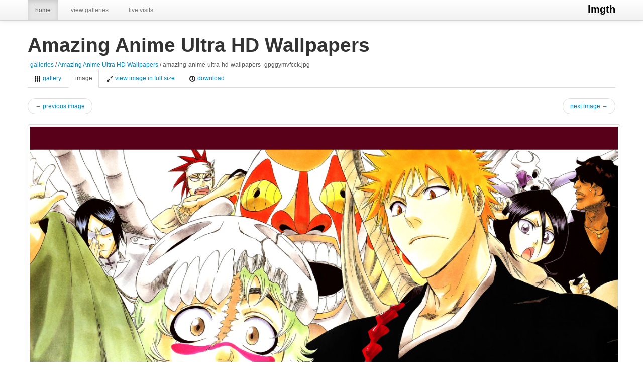

--- FILE ---
content_type: text/html; charset=UTF-8
request_url: https://imgth.com/view/137490/1067/2015/02/23/amazing-anime-ultra-hd-wallpapers_qw74y2u666h.html
body_size: 2714
content:
<!DOCTYPE html>
<html lang="en">
  <head>
    <meta charset="utf-8">
    <title>Amazing Anime Ultra HD Wallpapers - image: 137490 - imgth | free images hosting</title>
    <script src="/js/jquery.min.js" type="text/javascript"></script>
    <script src="/js/bootstrap-dropdown.js"></script>
    <script src="/js/bootstrap-alert.js"></script>
    <script src="/js/jquery.js"></script>
    <script src="/js/bootstrap-transition.js"></script>
    <script src="/js/bootstrap-modal.js"></script>
    <script src="/js/bootstrap-scrollspy.js"></script>
    <script src="/js/bootstrap-tab.js"></script>
    <script src="/js/bootstrap-tooltip.js"></script>
    <script src="/js/bootstrap-popover.js"></script>
    <script src="/js/bootstrap-button.js"></script>
    <script src="/js/bootstrap-collapse.js"></script>
    <script src="/js/bootstrap-carousel.js"></script>
    <script src="/js/bootstrap-typeahead.js"></script> 
    <script src="/js/jquery.uploadify-3.1.js"></script> 
    <script src="/js/jquery.uploadify-3.1.min.js"></script>
    <meta name="viewport" content="width=device-width, initial-scale=1.0">
    <meta name="description" content="">
    <meta name="author" content="">
    <meta name="p:domain_verify" content="a15206f0ccbd5ffd97a0b7334d864a60"/>

    <!-- Le styles -->

    <link href="/css/bootstrap.css" rel="stylesheet">
    <link href="/css/docs.css" rel="stylesheet">
    <link href="/css/uploadify.css" rel="stylesheet">
    <link href="/css/upload.css" rel="stylesheet">
    <style type="text/css">
      body {
        padding-top: 60px;
        padding-bottom: 40px;
      }
      .sidebar-nav {
        padding: 9px 0;
      }
    </style>
    <link href="/css/bootstrap-responsive.css" rel="stylesheet">

    <!-- Le HTML5 shim, for IE6-8 support of HTML5 elements -->
    <!--[if lt IE 9]>
      <script src="http://html5shim.googlecode.com/svn/trunk/html5.js"></script>
    <![endif]-->
    <!-- Le fav and touch icons -->
    <link rel="shortcut icon" href="/favicon.ico">

    <link rel="apple-touch-icon" href="/images/apple-touch-icon.png">
    <link rel="apple-touch-icon" sizes="72x72" href="/images/apple-touch-icon-72x72.png">
    <link rel="apple-touch-icon" sizes="114x114" href="/images/apple-touch-icon-114x114.png">
</head>
<body>
<!--/Nav-->
    <div class="navbar navbar-fixed-top">
      <div class="navbar-inner">
        <div class="container">

          <a class="btn btn-navbar" data-toggle="collapse" data-target=".nav-collapse">
            <span class="icon-bar"></span>
            <span class="icon-bar"></span>
            <span class="icon-bar"></span>
          </a>
          <a class="brand" href="http://imgth.com/">imgth</a>
          <div class="nav-collapse">
            <ul class="nav">
              <li class="active"><a href="http://imgth.com/">home</a></li>
            </ul>
            <ul class="nav">
              <li><a href="http://imgth.com/galleries">view galleries</a></li>
            </ul>
            <ul class="nav">
              <li><a href="http://imgth.com/live">live visits</a></li>
            </ul>
          </div><!--/.nav-collapse -->

        </div>
      </div>
    </div>
<!--/.Nav-->
<!-- ADS -->
<div style="text-align: center; font-size: 12px;">
    <!-- Revive Adserver Tag de Javascript - Generated with Revive Adserver v5.5.0 -->
<script type='text/javascript'><!--//<![CDATA[
   var m3_u = (location.protocol=='https:'?'https://ads.gxnetwork.net/www/delivery/ajs.php':'http://ads.gxnetwork.net/www/delivery/ajs.php');
   var m3_r = Math.floor(Math.random()*99999999999);
   if (!document.MAX_used) document.MAX_used = ',';
   document.write ("<scr"+"ipt type='text/javascript' src='"+m3_u);
   document.write ("?zoneid=1&amp;withtext=1");
   document.write ('&amp;cb=' + m3_r);
   if (document.MAX_used != ',') document.write ("&amp;exclude=" + document.MAX_used);
   document.write (document.charset ? '&amp;charset='+document.charset : (document.characterSet ? '&amp;charset='+document.characterSet : ''));
   document.write ("&amp;loc=" + escape(window.location));
   if (document.referrer) document.write ("&amp;referer=" + escape(document.referrer));
   if (document.context) document.write ("&context=" + escape(document.context));
   document.write ("'><\/scr"+"ipt>");
//]]>--></script><noscript><a href='https://ads.gxnetwork.net/www/delivery/ck.php?n=a8f79082&amp;cb=INSERT_RANDOM_NUMBER_HERE' target='_blank'><img src='https://ads.gxnetwork.net/www/delivery/avw.php?zoneid=1&amp;cb=INSERT_RANDOM_NUMBER_HERE&amp;n=a8f79082' border='0' alt='' /></a></noscript>
</div>
<div style="text-align: center; font-size: 12px;">
</div>
<!-- ADS --><!-- CONTENT-->
<div class="container">
  <h1>Amazing Anime Ultra HD Wallpapers</h1>
  <span class="help-inline"><a href="/galleries">galleries</a> / <a href="http://imgth.com/gallery/1067/amazing-anime-ultra-hd-wallpapers">Amazing Anime Ultra HD Wallpapers</a> / amazing-anime-ultra-hd-wallpapers_gpggymvfcck.jpg</span>
</div>
<!-- IMAGE -->
<div class="container">
  <ul class="nav nav-tabs">
    <li><a href="http://imgth.com/gallery/1067/amazing-anime-ultra-hd-wallpapers"><i class="icon-th"></i> gallery</a></li>
    <li class="active"><a href="#">image</a></li>
    <li><a target="_blank" href="http://www.imgth.com/images/2015/02/23/amazing-anime-ultra-hd-wallpapers_gpggymvfcck.jpg?0.24367800 1769761571" ><i class="icon-resize-full"></i> view image in full size</a></li>
    <li><a target="_blank" href="http://imgth.com/download/137490/1067/2015/02/23/amazing-anime-ultra-hd-wallpapers_gpggymvfcck.jpg"><i class="icon-download"></i> download</a></li>
  </ul>
    <ul class="pager"><li class="previous"><a href="/view/137489/1067/2015/02/23/amazing-anime-ultra-hd-wallpapers_133c0xb4j8e.html">&larr; previous image</a></li><li class="next"><a href="/view/137491/1067/2015/02/23/amazing-anime-ultra-hd-wallpapers_qvmxtw4vhnj.html">next image &rarr;</a></li></ul>    <center><img class="thumbnail" src="http://www.imgth.com/images/2015/02/23/amazing-anime-ultra-hd-wallpapers_gpggymvfcck.jpg?0.23673300 1769761571" ></center>
  </br>
  <a class="btn btn-inverse btn-mini disabled"> size: 2560x1440</a>  <div class="addthis_toolbox addthis_default_style pull-right">
  <a class="addthis_counter addthis_pill_style"></a>
  </div>
  <hr>
  </div>
<div class="container">
<!-- Google tag (gtag.js) -->
<script async src="https://www.googletagmanager.com/gtag/js?id=G-ZKQ6W066J3"></script>
<script>
  window.dataLayer = window.dataLayer || [];
  function gtag(){dataLayer.push(arguments);}
  gtag('js', new Date());

  gtag('config', 'G-ZKQ6W066J3');
</script>
<!-- End Google-->
<!-- Google --> 
<!-- Global site tag (gtag.js) - Google Analytics -->
<script async src="https://www.googletagmanager.com/gtag/js?id=UA-31213867-1"></script>
<script>
  window.dataLayer = window.dataLayer || [];
  function gtag(){dataLayer.push(arguments);}
  gtag('js', new Date());

  gtag('config', 'UA-31213867-1');
</script>
<!-- GOOGLE -->
<footer class="footer">
  <p class="pull-right"><a href="#">Back to top</a></p>
  <p>&copy; <a href="http://imgth.com">imgth.com</a> 2026 - the images and photographs are the property of their respective owners.</p>
  <p>designed with <a href="http://twitter.github.com/bootstrap/" target="_blank">Bootstrap, from Twitter</a>. <a href="http://imgth.com">imgth</a> engine by <a target="_blank" href="http://gxnetwork.net">gxnetwork</a> version 0.2.1 <a href="http://imgth.com/blog">What's new on this site?</a> </p>
  <p>want to <a href="http://imgth.com/contact">contact us</a>?. do you have a problem with an image? please follow the steps listed <a href="http://imgth.com/abuse">here.</a> remember to read our <a href="http://imgth.com/TOS">terms of service</a>, if you have any questions, do not hesitate to <a href="/contact">contact us</a>.</p>
  <p>Icons from <a target="_blank" href="http://glyphicons.com">Glyphicons Free</a>, licensed under <a target="_blank" href="http://creativecommons.org/licenses/by/3.0/">CC BY 3.0</a>.</p>
  <p>page generated in 0.066424131393433 seconds</p>
</footer>

<!-- Stats -->
<script defer src="https://stats.gxnetwork.net/script.js" data-website-id="8f8b4cd1-f12f-426d-8938-9ad14e1df01b"></script>
<!--ENS -->
</div>
</body>
</html>
